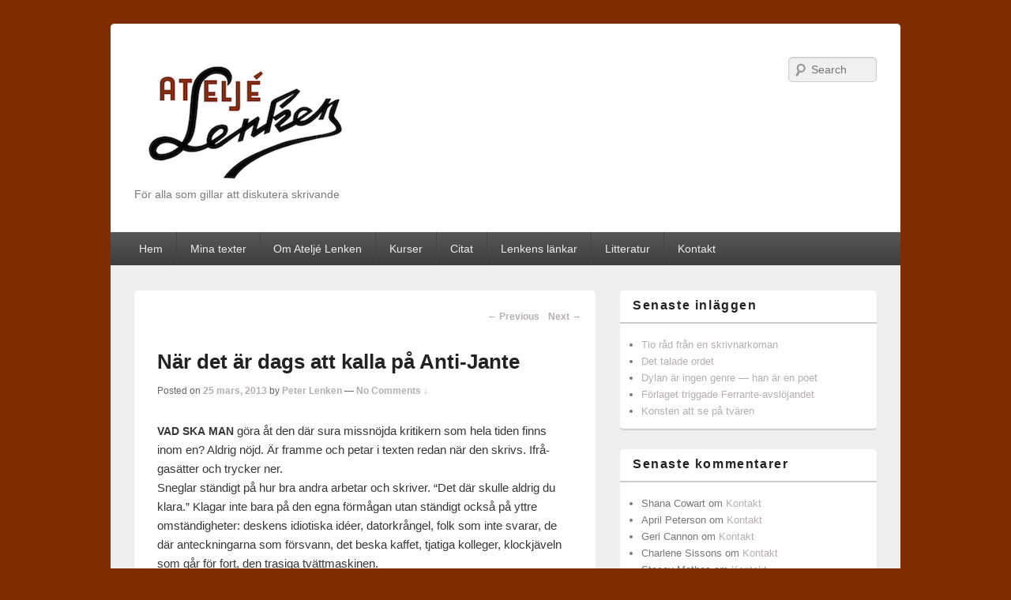

--- FILE ---
content_type: text/html; charset=UTF-8
request_url: http://www.ateljelenken.com/antijante/
body_size: 37672
content:
<!DOCTYPE html>
<!--[if IE 6]>
<html id="ie6" lang="sv-SE">
<![endif]-->
<!--[if IE 7]>
<html id="ie7" lang="sv-SE">
<![endif]-->
<!--[if IE 8]>
<html id="ie8" lang="sv-SE">
<![endif]-->
<!--[if !(IE 6) | !(IE 7) | !(IE 8)  ]><!-->
<html lang="sv-SE">
<!--<![endif]-->
<head>
<meta charset="UTF-8" />
<meta name="viewport" content="width=device-width" />
<title> &raquo; När det är dags att kalla på Anti-Jante</title>
<link rel="profile" href="http://gmpg.org/xfn/11" />
<link rel="stylesheet" type="text/css" media="all" href="http://www.ateljelenken.com/wp-content/themes/catch-box/style.css" />
<link rel="pingback" href="http://www.ateljelenken.com/xmlrpc.php" />
<meta name='robots' content='max-image-preview:large' />
<link rel="alternate" type="application/rss+xml" title=" &raquo; Webbflöde" href="http://www.ateljelenken.com/feed/" />
<link rel="alternate" type="application/rss+xml" title=" &raquo; kommentarsflöde" href="http://www.ateljelenken.com/comments/feed/" />
<link rel="alternate" type="application/rss+xml" title=" &raquo; När det är dags att kalla på Anti-Jante kommentarsflöde" href="http://www.ateljelenken.com/antijante/feed/" />
<script type="text/javascript">
window._wpemojiSettings = {"baseUrl":"https:\/\/s.w.org\/images\/core\/emoji\/14.0.0\/72x72\/","ext":".png","svgUrl":"https:\/\/s.w.org\/images\/core\/emoji\/14.0.0\/svg\/","svgExt":".svg","source":{"concatemoji":"http:\/\/www.ateljelenken.com\/wp-includes\/js\/wp-emoji-release.min.js?ver=6.2.8"}};
/*! This file is auto-generated */
!function(e,a,t){var n,r,o,i=a.createElement("canvas"),p=i.getContext&&i.getContext("2d");function s(e,t){p.clearRect(0,0,i.width,i.height),p.fillText(e,0,0);e=i.toDataURL();return p.clearRect(0,0,i.width,i.height),p.fillText(t,0,0),e===i.toDataURL()}function c(e){var t=a.createElement("script");t.src=e,t.defer=t.type="text/javascript",a.getElementsByTagName("head")[0].appendChild(t)}for(o=Array("flag","emoji"),t.supports={everything:!0,everythingExceptFlag:!0},r=0;r<o.length;r++)t.supports[o[r]]=function(e){if(p&&p.fillText)switch(p.textBaseline="top",p.font="600 32px Arial",e){case"flag":return s("\ud83c\udff3\ufe0f\u200d\u26a7\ufe0f","\ud83c\udff3\ufe0f\u200b\u26a7\ufe0f")?!1:!s("\ud83c\uddfa\ud83c\uddf3","\ud83c\uddfa\u200b\ud83c\uddf3")&&!s("\ud83c\udff4\udb40\udc67\udb40\udc62\udb40\udc65\udb40\udc6e\udb40\udc67\udb40\udc7f","\ud83c\udff4\u200b\udb40\udc67\u200b\udb40\udc62\u200b\udb40\udc65\u200b\udb40\udc6e\u200b\udb40\udc67\u200b\udb40\udc7f");case"emoji":return!s("\ud83e\udef1\ud83c\udffb\u200d\ud83e\udef2\ud83c\udfff","\ud83e\udef1\ud83c\udffb\u200b\ud83e\udef2\ud83c\udfff")}return!1}(o[r]),t.supports.everything=t.supports.everything&&t.supports[o[r]],"flag"!==o[r]&&(t.supports.everythingExceptFlag=t.supports.everythingExceptFlag&&t.supports[o[r]]);t.supports.everythingExceptFlag=t.supports.everythingExceptFlag&&!t.supports.flag,t.DOMReady=!1,t.readyCallback=function(){t.DOMReady=!0},t.supports.everything||(n=function(){t.readyCallback()},a.addEventListener?(a.addEventListener("DOMContentLoaded",n,!1),e.addEventListener("load",n,!1)):(e.attachEvent("onload",n),a.attachEvent("onreadystatechange",function(){"complete"===a.readyState&&t.readyCallback()})),(e=t.source||{}).concatemoji?c(e.concatemoji):e.wpemoji&&e.twemoji&&(c(e.twemoji),c(e.wpemoji)))}(window,document,window._wpemojiSettings);
</script>
<style type="text/css">
img.wp-smiley,
img.emoji {
	display: inline !important;
	border: none !important;
	box-shadow: none !important;
	height: 1em !important;
	width: 1em !important;
	margin: 0 0.07em !important;
	vertical-align: -0.1em !important;
	background: none !important;
	padding: 0 !important;
}
</style>
	<link rel='stylesheet' id='wp-block-library-css' href='http://www.ateljelenken.com/wp-includes/css/dist/block-library/style.min.css?ver=6.2.8' type='text/css' media='all' />
<link rel='stylesheet' id='classic-theme-styles-css' href='http://www.ateljelenken.com/wp-includes/css/classic-themes.min.css?ver=6.2.8' type='text/css' media='all' />
<style id='global-styles-inline-css' type='text/css'>
body{--wp--preset--color--black: #000000;--wp--preset--color--cyan-bluish-gray: #abb8c3;--wp--preset--color--white: #ffffff;--wp--preset--color--pale-pink: #f78da7;--wp--preset--color--vivid-red: #cf2e2e;--wp--preset--color--luminous-vivid-orange: #ff6900;--wp--preset--color--luminous-vivid-amber: #fcb900;--wp--preset--color--light-green-cyan: #7bdcb5;--wp--preset--color--vivid-green-cyan: #00d084;--wp--preset--color--pale-cyan-blue: #8ed1fc;--wp--preset--color--vivid-cyan-blue: #0693e3;--wp--preset--color--vivid-purple: #9b51e0;--wp--preset--gradient--vivid-cyan-blue-to-vivid-purple: linear-gradient(135deg,rgba(6,147,227,1) 0%,rgb(155,81,224) 100%);--wp--preset--gradient--light-green-cyan-to-vivid-green-cyan: linear-gradient(135deg,rgb(122,220,180) 0%,rgb(0,208,130) 100%);--wp--preset--gradient--luminous-vivid-amber-to-luminous-vivid-orange: linear-gradient(135deg,rgba(252,185,0,1) 0%,rgba(255,105,0,1) 100%);--wp--preset--gradient--luminous-vivid-orange-to-vivid-red: linear-gradient(135deg,rgba(255,105,0,1) 0%,rgb(207,46,46) 100%);--wp--preset--gradient--very-light-gray-to-cyan-bluish-gray: linear-gradient(135deg,rgb(238,238,238) 0%,rgb(169,184,195) 100%);--wp--preset--gradient--cool-to-warm-spectrum: linear-gradient(135deg,rgb(74,234,220) 0%,rgb(151,120,209) 20%,rgb(207,42,186) 40%,rgb(238,44,130) 60%,rgb(251,105,98) 80%,rgb(254,248,76) 100%);--wp--preset--gradient--blush-light-purple: linear-gradient(135deg,rgb(255,206,236) 0%,rgb(152,150,240) 100%);--wp--preset--gradient--blush-bordeaux: linear-gradient(135deg,rgb(254,205,165) 0%,rgb(254,45,45) 50%,rgb(107,0,62) 100%);--wp--preset--gradient--luminous-dusk: linear-gradient(135deg,rgb(255,203,112) 0%,rgb(199,81,192) 50%,rgb(65,88,208) 100%);--wp--preset--gradient--pale-ocean: linear-gradient(135deg,rgb(255,245,203) 0%,rgb(182,227,212) 50%,rgb(51,167,181) 100%);--wp--preset--gradient--electric-grass: linear-gradient(135deg,rgb(202,248,128) 0%,rgb(113,206,126) 100%);--wp--preset--gradient--midnight: linear-gradient(135deg,rgb(2,3,129) 0%,rgb(40,116,252) 100%);--wp--preset--duotone--dark-grayscale: url('#wp-duotone-dark-grayscale');--wp--preset--duotone--grayscale: url('#wp-duotone-grayscale');--wp--preset--duotone--purple-yellow: url('#wp-duotone-purple-yellow');--wp--preset--duotone--blue-red: url('#wp-duotone-blue-red');--wp--preset--duotone--midnight: url('#wp-duotone-midnight');--wp--preset--duotone--magenta-yellow: url('#wp-duotone-magenta-yellow');--wp--preset--duotone--purple-green: url('#wp-duotone-purple-green');--wp--preset--duotone--blue-orange: url('#wp-duotone-blue-orange');--wp--preset--font-size--small: 13px;--wp--preset--font-size--medium: 20px;--wp--preset--font-size--large: 36px;--wp--preset--font-size--x-large: 42px;--wp--preset--spacing--20: 0.44rem;--wp--preset--spacing--30: 0.67rem;--wp--preset--spacing--40: 1rem;--wp--preset--spacing--50: 1.5rem;--wp--preset--spacing--60: 2.25rem;--wp--preset--spacing--70: 3.38rem;--wp--preset--spacing--80: 5.06rem;--wp--preset--shadow--natural: 6px 6px 9px rgba(0, 0, 0, 0.2);--wp--preset--shadow--deep: 12px 12px 50px rgba(0, 0, 0, 0.4);--wp--preset--shadow--sharp: 6px 6px 0px rgba(0, 0, 0, 0.2);--wp--preset--shadow--outlined: 6px 6px 0px -3px rgba(255, 255, 255, 1), 6px 6px rgba(0, 0, 0, 1);--wp--preset--shadow--crisp: 6px 6px 0px rgba(0, 0, 0, 1);}:where(.is-layout-flex){gap: 0.5em;}body .is-layout-flow > .alignleft{float: left;margin-inline-start: 0;margin-inline-end: 2em;}body .is-layout-flow > .alignright{float: right;margin-inline-start: 2em;margin-inline-end: 0;}body .is-layout-flow > .aligncenter{margin-left: auto !important;margin-right: auto !important;}body .is-layout-constrained > .alignleft{float: left;margin-inline-start: 0;margin-inline-end: 2em;}body .is-layout-constrained > .alignright{float: right;margin-inline-start: 2em;margin-inline-end: 0;}body .is-layout-constrained > .aligncenter{margin-left: auto !important;margin-right: auto !important;}body .is-layout-constrained > :where(:not(.alignleft):not(.alignright):not(.alignfull)){max-width: var(--wp--style--global--content-size);margin-left: auto !important;margin-right: auto !important;}body .is-layout-constrained > .alignwide{max-width: var(--wp--style--global--wide-size);}body .is-layout-flex{display: flex;}body .is-layout-flex{flex-wrap: wrap;align-items: center;}body .is-layout-flex > *{margin: 0;}:where(.wp-block-columns.is-layout-flex){gap: 2em;}.has-black-color{color: var(--wp--preset--color--black) !important;}.has-cyan-bluish-gray-color{color: var(--wp--preset--color--cyan-bluish-gray) !important;}.has-white-color{color: var(--wp--preset--color--white) !important;}.has-pale-pink-color{color: var(--wp--preset--color--pale-pink) !important;}.has-vivid-red-color{color: var(--wp--preset--color--vivid-red) !important;}.has-luminous-vivid-orange-color{color: var(--wp--preset--color--luminous-vivid-orange) !important;}.has-luminous-vivid-amber-color{color: var(--wp--preset--color--luminous-vivid-amber) !important;}.has-light-green-cyan-color{color: var(--wp--preset--color--light-green-cyan) !important;}.has-vivid-green-cyan-color{color: var(--wp--preset--color--vivid-green-cyan) !important;}.has-pale-cyan-blue-color{color: var(--wp--preset--color--pale-cyan-blue) !important;}.has-vivid-cyan-blue-color{color: var(--wp--preset--color--vivid-cyan-blue) !important;}.has-vivid-purple-color{color: var(--wp--preset--color--vivid-purple) !important;}.has-black-background-color{background-color: var(--wp--preset--color--black) !important;}.has-cyan-bluish-gray-background-color{background-color: var(--wp--preset--color--cyan-bluish-gray) !important;}.has-white-background-color{background-color: var(--wp--preset--color--white) !important;}.has-pale-pink-background-color{background-color: var(--wp--preset--color--pale-pink) !important;}.has-vivid-red-background-color{background-color: var(--wp--preset--color--vivid-red) !important;}.has-luminous-vivid-orange-background-color{background-color: var(--wp--preset--color--luminous-vivid-orange) !important;}.has-luminous-vivid-amber-background-color{background-color: var(--wp--preset--color--luminous-vivid-amber) !important;}.has-light-green-cyan-background-color{background-color: var(--wp--preset--color--light-green-cyan) !important;}.has-vivid-green-cyan-background-color{background-color: var(--wp--preset--color--vivid-green-cyan) !important;}.has-pale-cyan-blue-background-color{background-color: var(--wp--preset--color--pale-cyan-blue) !important;}.has-vivid-cyan-blue-background-color{background-color: var(--wp--preset--color--vivid-cyan-blue) !important;}.has-vivid-purple-background-color{background-color: var(--wp--preset--color--vivid-purple) !important;}.has-black-border-color{border-color: var(--wp--preset--color--black) !important;}.has-cyan-bluish-gray-border-color{border-color: var(--wp--preset--color--cyan-bluish-gray) !important;}.has-white-border-color{border-color: var(--wp--preset--color--white) !important;}.has-pale-pink-border-color{border-color: var(--wp--preset--color--pale-pink) !important;}.has-vivid-red-border-color{border-color: var(--wp--preset--color--vivid-red) !important;}.has-luminous-vivid-orange-border-color{border-color: var(--wp--preset--color--luminous-vivid-orange) !important;}.has-luminous-vivid-amber-border-color{border-color: var(--wp--preset--color--luminous-vivid-amber) !important;}.has-light-green-cyan-border-color{border-color: var(--wp--preset--color--light-green-cyan) !important;}.has-vivid-green-cyan-border-color{border-color: var(--wp--preset--color--vivid-green-cyan) !important;}.has-pale-cyan-blue-border-color{border-color: var(--wp--preset--color--pale-cyan-blue) !important;}.has-vivid-cyan-blue-border-color{border-color: var(--wp--preset--color--vivid-cyan-blue) !important;}.has-vivid-purple-border-color{border-color: var(--wp--preset--color--vivid-purple) !important;}.has-vivid-cyan-blue-to-vivid-purple-gradient-background{background: var(--wp--preset--gradient--vivid-cyan-blue-to-vivid-purple) !important;}.has-light-green-cyan-to-vivid-green-cyan-gradient-background{background: var(--wp--preset--gradient--light-green-cyan-to-vivid-green-cyan) !important;}.has-luminous-vivid-amber-to-luminous-vivid-orange-gradient-background{background: var(--wp--preset--gradient--luminous-vivid-amber-to-luminous-vivid-orange) !important;}.has-luminous-vivid-orange-to-vivid-red-gradient-background{background: var(--wp--preset--gradient--luminous-vivid-orange-to-vivid-red) !important;}.has-very-light-gray-to-cyan-bluish-gray-gradient-background{background: var(--wp--preset--gradient--very-light-gray-to-cyan-bluish-gray) !important;}.has-cool-to-warm-spectrum-gradient-background{background: var(--wp--preset--gradient--cool-to-warm-spectrum) !important;}.has-blush-light-purple-gradient-background{background: var(--wp--preset--gradient--blush-light-purple) !important;}.has-blush-bordeaux-gradient-background{background: var(--wp--preset--gradient--blush-bordeaux) !important;}.has-luminous-dusk-gradient-background{background: var(--wp--preset--gradient--luminous-dusk) !important;}.has-pale-ocean-gradient-background{background: var(--wp--preset--gradient--pale-ocean) !important;}.has-electric-grass-gradient-background{background: var(--wp--preset--gradient--electric-grass) !important;}.has-midnight-gradient-background{background: var(--wp--preset--gradient--midnight) !important;}.has-small-font-size{font-size: var(--wp--preset--font-size--small) !important;}.has-medium-font-size{font-size: var(--wp--preset--font-size--medium) !important;}.has-large-font-size{font-size: var(--wp--preset--font-size--large) !important;}.has-x-large-font-size{font-size: var(--wp--preset--font-size--x-large) !important;}
.wp-block-navigation a:where(:not(.wp-element-button)){color: inherit;}
:where(.wp-block-columns.is-layout-flex){gap: 2em;}
.wp-block-pullquote{font-size: 1.5em;line-height: 1.6;}
</style>
<link rel='stylesheet' id='fcbkStylesheet-css' href='http://www.ateljelenken.com/wp-content/plugins/facebook-button-plugin/css/style.css?ver=6.2.8' type='text/css' media='all' />
<script type='text/javascript' src='http://www.ateljelenken.com/wp-includes/js/jquery/jquery.min.js?ver=3.6.4' id='jquery-core-js'></script>
<script type='text/javascript' src='http://www.ateljelenken.com/wp-includes/js/jquery/jquery-migrate.min.js?ver=3.4.0' id='jquery-migrate-js'></script>
<link rel="https://api.w.org/" href="http://www.ateljelenken.com/wp-json/" /><link rel="alternate" type="application/json" href="http://www.ateljelenken.com/wp-json/wp/v2/posts/998" /><link rel="EditURI" type="application/rsd+xml" title="RSD" href="http://www.ateljelenken.com/xmlrpc.php?rsd" />
<link rel="wlwmanifest" type="application/wlwmanifest+xml" href="http://www.ateljelenken.com/wp-includes/wlwmanifest.xml" />
<meta name="generator" content="WordPress 6.2.8" />
<link rel="canonical" href="http://www.ateljelenken.com/antijante/" />
<link rel='shortlink' href='http://www.ateljelenken.com/?p=998' />
<link rel="alternate" type="application/json+oembed" href="http://www.ateljelenken.com/wp-json/oembed/1.0/embed?url=http%3A%2F%2Fwww.ateljelenken.com%2Fantijante%2F" />
<link rel="alternate" type="text/xml+oembed" href="http://www.ateljelenken.com/wp-json/oembed/1.0/embed?url=http%3A%2F%2Fwww.ateljelenken.com%2Fantijante%2F&#038;format=xml" />
<style type="text/css">
sup {
	vertical-align: 60%;
	font-size: 75%;
	line-height: 100%;
}
sub {
	vertical-align: -10%;
	font-size: 75%;
	line-height: 100%;
}
.amp {
	font-family: Baskerville, "Goudy Old Style", "Palatino", "Book Antiqua", "Warnock Pro", serif;
	font-weight: normal;
	font-style: italic;
	font-size: 1.1em;
	line-height: 1em;
}
.caps {
	font-size: 90%;
}
.dquo {
	margin-left:-.40em;
}
.quo {
	margin-left:-.2em;
}
/* because formatting .numbers should consider your current font settings, we will not style it here */
</style>
	<style>
		/* Link color */
		a,
		#site-title a:focus,
		#site-title a:hover,
		#site-title a:active,
		.entry-title a:hover,
		.entry-title a:focus,
		.entry-title a:active,
		.widget_catchbox_ephemera .comments-link a:hover,
		section.recent-posts .other-recent-posts a[rel="bookmark"]:hover,
		section.recent-posts .other-recent-posts .comments-link a:hover,
		.format-image footer.entry-meta a:hover,
		#site-generator a:hover {
			color: #b7aeae;
		}
		section.recent-posts .other-recent-posts .comments-link a:hover {
			border-color: #b7aeae;
		}
		article.feature-image.small .entry-summary p a:hover,
		.entry-header .comments-link a:hover,
		.entry-header .comments-link a:focus,
		.entry-header .comments-link a:active,
		.feature-slider a.active {
			background-color: #b7aeae;
		}
	</style>
<style type="text/css">.recentcomments a{display:inline !important;padding:0 !important;margin:0 !important;}</style><style type="text/css" id="custom-background-css">
body.custom-background { background-color: #7f2d00; }
</style>
	<script type="text/javascript" src="http://platform.twitter.com/widgets.js"></script>
<!-- Jetpack Open Graph Tags -->
<meta property="og:type" content="article" />
<meta property="og:title" content="När det är dags att kalla på Anti-Jante" />
<meta property="og:url" content="http://www.ateljelenken.com/antijante/" />
<meta property="og:description" content="VAD SKA MAN göra åt den där sura missnöjda kritikern som hela tiden finns inom en? Aldrig nöjd. Är framme och petar i texten redan när den skrivs. Ifrågasätter och trycker ner. Sneglar ständigt på …" />
<meta property="article:published_time" content="2013-03-25T15:01:34+00:00" />
<meta property="article:modified_time" content="2013-03-25T15:01:34+00:00" />
<meta property="og:image" content="https://s0.wp.com/i/blank.jpg" />
<meta property="og:locale" content="sv_SE" />
<meta name="twitter:card" content="summary" />
</head>

<body class="post-template-default single single-post postid-998 single-format-standard custom-background single-author two-column right-sidebar">
<div id="page" class="hfeed">
	<header id="branding" role="banner">
			<hgroup>
               					<h1 id="site-logo"><a href="http://www.ateljelenken.com/" title="" rel="home">
					<img src="http://www.ateljelenken.com/wp-content/uploads/2012/08/Skärmavbild-2012-08-21-kl.-13.07.102.png" alt="" />
				</a></h1>
				                            
				<h1 id="site-title"><span><a href="http://www.ateljelenken.com/" title="" rel="home"></a></span></h1>
				<h2 id="site-description">För alla som gillar att diskutera skrivande</h2>
			</hgroup>

				<form method="get" id="searchform" action="http://www.ateljelenken.com/">
		<label for="s" class="assistive-text">Search</label>
		<input type="text" class="field" name="s" id="s" placeholder="Search" />
		<input type="submit" class="submit" name="submit" id="searchsubmit" value="Search" />
	</form>

			<nav id="access" role="navigation">
				<h3 class="assistive-text">Primary menu</h3>
								<div class="skip-link"><a class="assistive-text" href="#content" title="Skip to primary content">Skip to primary content</a></div>
				<div class="skip-link"><a class="assistive-text" href="#secondary" title="Skip to secondary content">Skip to secondary content</a></div>
				                                	<div class="menu-header-container">
						<ul class="menu"><li ><a href="http://www.ateljelenken.com/">Hem</a></li><li class="page_item page-item-591 page_item_has_children"><a href="http://www.ateljelenken.com/mina-texter/">Mina texter</a><ul class='children'><li class="page_item page-item-596 page_item_has_children"><a href="http://www.ateljelenken.com/mina-texter/exempel/">Exempel</a><ul class='children'><li class="page_item page-item-598"><a href="http://www.ateljelenken.com/mina-texter/exempel/ranet-i-gullspang/">Rånet i Gullspång</a></li><li class="page_item page-item-661"><a href="http://www.ateljelenken.com/mina-texter/exempel/en-olydig-politiker/">En olydig politiker</a></li></ul></li><li class="page_item page-item-87 page_item_has_children"><a href="http://www.ateljelenken.com/mina-texter/politik/">Politik</a><ul class='children'><li class="page_item page-item-1618"><a href="http://www.ateljelenken.com/mina-texter/politik/backstrom/">En arbetsmyra som kom in från vänster</a></li><li class="page_item page-item-91"><a href="http://www.ateljelenken.com/mina-texter/politik/korruption/">Korruption</a></li><li class="page_item page-item-317"><a href="http://www.ateljelenken.com/mina-texter/politik/epoken-goran-johansson/">Epoken Göran Johansson</a></li><li class="page_item page-item-524"><a href="http://www.ateljelenken.com/mina-texter/politik/i-vantan-pa-vastlanken/">I väntan på Västlänken</a></li></ul></li><li class="page_item page-item-84 page_item_has_children"><a href="http://www.ateljelenken.com/mina-texter/rattegangar/">Rättegångar/Krim</a><ul class='children'><li class="page_item page-item-352"><a href="http://www.ateljelenken.com/mina-texter/rattegangar/elin-mordet/">Elin-mordet</a></li><li class="page_item page-item-1575"><a href="http://www.ateljelenken.com/mina-texter/rattegangar/john-hron/">John Hron — ett år efter</a></li><li class="page_item page-item-349"><a href="http://www.ateljelenken.com/mina-texter/rattegangar/sparsor-mordet/">Sparsör-mordet</a></li><li class="page_item page-item-98"><a href="http://www.ateljelenken.com/mina-texter/rattegangar/anna-lindh/">Anna Lindh</a></li><li class="page_item page-item-1326"><a href="http://www.ateljelenken.com/mina-texter/rattegangar/rodeby/">Skotten i Rödeby</a></li><li class="page_item page-item-105"><a href="http://www.ateljelenken.com/mina-texter/rattegangar/knutby/">Knutby</a></li><li class="page_item page-item-107"><a href="http://www.ateljelenken.com/mina-texter/rattegangar/bobby/">Bobby</a></li><li class="page_item page-item-109"><a href="http://www.ateljelenken.com/mina-texter/rattegangar/langared/">Långaredsmorden</a></li></ul></li><li class="page_item page-item-142 page_item_has_children"><a href="http://www.ateljelenken.com/mina-texter/reportage/">Reportage</a><ul class='children'><li class="page_item page-item-285"><a href="http://www.ateljelenken.com/mina-texter/reportage/285-2/">Astrid Lindgrens begravning</a></li><li class="page_item page-item-1414"><a href="http://www.ateljelenken.com/mina-texter/reportage/ett-drama-i-nordstan/">Ett drama i Nordstan</a></li><li class="page_item page-item-291"><a href="http://www.ateljelenken.com/mina-texter/reportage/boras-waveri/">Sista timmarna av en industriepok</a></li><li class="page_item page-item-146"><a href="http://www.ateljelenken.com/mina-texter/reportage/usa/"><span class="caps">USA</span></a></li><li class="page_item page-item-1461"><a href="http://www.ateljelenken.com/mina-texter/reportage/olympiska-utensilier/">Olympiska utensilier</a></li><li class="page_item page-item-148"><a href="http://www.ateljelenken.com/mina-texter/reportage/teaterresan/">Teaterbussen</a></li><li class="page_item page-item-311"><a href="http://www.ateljelenken.com/mina-texter/reportage/311-2/">Jerry Williams</a></li><li class="page_item page-item-322"><a href="http://www.ateljelenken.com/mina-texter/reportage/sveriges-samsta-fotbollslag/">Sveriges sämsta fotbollslag</a></li><li class="page_item page-item-380"><a href="http://www.ateljelenken.com/mina-texter/reportage/mitt-arvika/">Mitt Arvika</a></li><li class="page_item page-item-328"><a href="http://www.ateljelenken.com/mina-texter/reportage/utedass/">Utedass</a></li></ul></li></ul></li><li class="page_item page-item-24"><a href="http://www.ateljelenken.com/om-atelje-lenken/">Om Ateljé Lenken</a></li><li class="page_item page-item-76"><a href="http://www.ateljelenken.com/kurser/">Kurser</a></li><li class="page_item page-item-427"><a href="http://www.ateljelenken.com/citat/">Citat</a></li><li class="page_item page-item-130"><a href="http://www.ateljelenken.com/lenken-lankar/">Lenkens länkar</a></li><li class="page_item page-item-260"><a href="http://www.ateljelenken.com/litteratur/">Litteratur</a></li><li class="page_item page-item-201"><a href="http://www.ateljelenken.com/kontakt/">Kontakt</a></li></ul>                    </div>
				   
			</nav><!-- #access -->
            
				</header><!-- #branding -->
    
	<div id="main" class="clearfix">

		<div id="primary">
			<div id="content" role="main">
    			
				
					<nav id="nav-single">
						<h3 class="assistive-text">Post navigation</h3>
						<span class="nav-previous"><a href="http://www.ateljelenken.com/reporterskarpa/" rel="prev"><span class="meta-nav">&larr;</span> Previous</a></span>
						<span class="nav-next"><a href="http://www.ateljelenken.com/godatexter/" rel="next">Next <span class="meta-nav">&rarr;</span></a></span>
					</nav><!-- #nav-single -->

					
<article id="post-998" class="post-998 post type-post status-publish format-standard hentry category-coachning-2 tag-jante tag-peptalk tag-sjalvkritik">
	<header class="entry-header">
		<h1 class="entry-title">När det är dags att kalla på Anti-Jante</h1>

		            <div class="entry-meta">
                <span class="sep">Posted on </span><a href="http://www.ateljelenken.com/antijante/" title="05:01" rel="bookmark"><time class="entry-date" datetime="2013-03-25T17:01:34+02:00" pubdate>25 mars, 2013</time></a><span class="by-author"> <span class="sep"> by </span> <span class="author vcard"><a class="url fn n" href="http://www.ateljelenken.com/author/adminpet/" title="View all posts by Peter Lenken" rel="author">Peter Lenken</a></span></span>                                    <span class="sep"> &mdash; </span>
                    <span class="comments-link">
                        <a href="http://www.ateljelenken.com/antijante/#respond">No Comments &darr;</a>                    </span>
                            </div><!-- .entry-meta -->
			</header><!-- .entry-header -->

	<div class="entry-content">
		<script type="text/javascript" src="http://platform.twitter.com/widgets.js"></script><p><strong><span class="caps">VAD</span> <span class="caps">SKA</span> <span class="caps">MAN</span></strong> göra åt den där sura miss­nöjda kri­tik­ern som hela tiden finns inom en? Aldrig nöjd. Är framme och petar i tex­ten redan när den skrivs. Ifrå­gasät­ter och trycker ner.<br />
Sneglar ständigt på hur bra andra arbe­tar och skriver. “Det där skulle aldrig du klara.” Kla­gar inte bara på den egna för­må­gan utan ständigt också på yttre omständigheter: deskens idi­o­tiska idéer, datorkrån­gel, folk som inte svarar, de där anteck­ningarna som försvann, det beska kaf­fet, tjatiga kol­leger, klock­jäveln som går för fort, den trasiga tvättmask­i­nen.<br />
Hur står man emot tvivlet på den egna för­må­gan? Det som man abso­lut inte vill visa, den kom­pe­tenta fasaden måste hål­las uppe till varje pris. Vad gör man trots decen­nier i yrket plöt­sligt tycker att man beter sig som en amatör?<br />
Dags att kalla in Anti-Jante. Dags för lite egna klap­par på axeln, för lite egenupp­muntran, för lite självberöm, dags för lite skryt.<br />
När sa du “Det här gjorde jag fan ta mig jävligt bra!” till dig själv senast? Jag lyck­ades få ihop den där tex­ten till slut i alla fall. Jag fix­ade den där nyheten till webben, bara på en halv­timme.<br />
Jag räd­dade job­bet. Jag hit­tade en bät­tre vinkel. Jag hörde under inter­vjun att det var något skumt. Jag hade lite tur som fick den där nyheten, men det var fan ta mig min nyhet­snäsa och min erfaren­het som luk­tade mig dit. Jag fick ihop alla tre gre­jerna och de var väl­skrivna också. Jag gav mig inte. Jag höll dead­line. Jag upp­täckte felet som ingen annan såg. Jag fix­ade det. Jag är en duk­tig jour­nal­ist.<br />
När sa du senast till dig själv: “Det här gjorde jag fan ta mig jävligt bra!”</p>
<div id="fcbk_share"><div class="fcbk_like">
										<div id="fb-root"></div>
										<script src="http://connect.facebook.net/sv_SE/all.js#appId=224313110927811&amp;xfbml=1"></script>
										<fb:like href="http://www.ateljelenken.com/antijante/" send="false" layout="button_count" width="450" show_faces="false" font=""></fb:like>
									</div></div><div class='wp-tweet' style=''><a href='http://twitter.com/share' class='twitter-share-button' data-text='När det är dags att kalla på Anti-Jante' data-count='horizontal' data-via='' data-lang='en'>Tweet</a></div>			</div><!-- .entry-content -->

	<footer class="entry-meta">
		This entry was posted in <a href="http://www.ateljelenken.com/category/coachning-2/" rel="category tag">Coachning</a> and tagged <a href="http://www.ateljelenken.com/tag/jante/" rel="tag">jante</a>, <a href="http://www.ateljelenken.com/tag/peptalk/" rel="tag">peptalk</a>, <a href="http://www.ateljelenken.com/tag/sjalvkritik/" rel="tag">självkritik</a> by <a href="http://www.ateljelenken.com/author/adminpet/">Peter Lenken</a>. Bookmark the <a href="http://www.ateljelenken.com/antijante/" title="Permalink to När det är dags att kalla på Anti-Jante" rel="bookmark">permalink</a>.		
		
	</footer><!-- .entry-meta -->
</article><!-- #post-998 -->

        

						<div id="comments">
	
	
	
		<div id="respond" class="comment-respond">
		<h3 id="reply-title" class="comment-reply-title">Lämna ett svar <small><a rel="nofollow" id="cancel-comment-reply-link" href="/antijante/#respond" style="display:none;">Avbryt svar</a></small></h3><form action="http://www.ateljelenken.com/wp-comments-post.php" method="post" id="commentform" class="comment-form"><p class="comment-notes"><span id="email-notes">Din e-postadress kommer inte publiceras.</span> <span class="required-field-message">Obligatoriska fält är märkta <span class="required">*</span></span></p><p class="comment-form-comment"><label for="comment">Kommentar <span class="required">*</span></label> <textarea id="comment" name="comment" cols="45" rows="8" maxlength="65525" required="required"></textarea></p><p class="comment-form-author"><label for="author">Namn <span class="required">*</span></label> <input id="author" name="author" type="text" value="" size="30" maxlength="245" autocomplete="name" required="required" /></p>
<p class="comment-form-email"><label for="email">E-postadress <span class="required">*</span></label> <input id="email" name="email" type="text" value="" size="30" maxlength="100" aria-describedby="email-notes" autocomplete="email" required="required" /></p>
<p class="comment-form-url"><label for="url">Webbplats</label> <input id="url" name="url" type="text" value="" size="30" maxlength="200" autocomplete="url" /></p>
<p class="comment-form-cookies-consent"><input id="wp-comment-cookies-consent" name="wp-comment-cookies-consent" type="checkbox" value="yes" /> <label for="wp-comment-cookies-consent">Spara mitt namn, min e-postadress och webbplats i denna webbläsare till nästa gång jag skriver en kommentar.</label></p>
<p class="form-submit"><input name="submit" type="submit" id="submit" class="submit" value="Publicera kommentar" /> <input type='hidden' name='comment_post_ID' value='998' id='comment_post_ID' />
<input type='hidden' name='comment_parent' id='comment_parent' value='0' />
</p><p style="display: none;"><input type="hidden" id="akismet_comment_nonce" name="akismet_comment_nonce" value="4497791256" /></p></form>	</div><!-- #respond -->
	
</div><!-- #comments -->

				
			</div><!-- #content -->
		</div><!-- #primary -->
        
		<div id="secondary" class="widget-area" role="complementary">
			
		<aside id="recent-posts-2" class="widget widget_recent_entries">
		<h3 class="widget-title">Senaste inläggen</h3>
		<ul>
											<li>
					<a href="http://www.ateljelenken.com/elmore-leonard/">Tio råd från en skrivnarkoman</a>
									</li>
											<li>
					<a href="http://www.ateljelenken.com/talsprak/">Det talade ordet</a>
									</li>
											<li>
					<a href="http://www.ateljelenken.com/dylan/">Dylan är ingen genre — han är en poet</a>
									</li>
											<li>
					<a href="http://www.ateljelenken.com/ferrante/">Förlaget triggade Ferrante-avslöjandet</a>
									</li>
											<li>
					<a href="http://www.ateljelenken.com/hellsing/">Konsten att se på tvären</a>
									</li>
					</ul>

		</aside><aside id="recent-comments-2" class="widget widget_recent_comments"><h3 class="widget-title">Senaste kommentarer</h3><ul id="recentcomments"><li class="recentcomments"><span class="comment-author-link">Shana Cowart</span> om <a href="http://www.ateljelenken.com/kontakt/#comment-588993">Kontakt</a></li><li class="recentcomments"><span class="comment-author-link">April Peterson</span> om <a href="http://www.ateljelenken.com/kontakt/#comment-588983">Kontakt</a></li><li class="recentcomments"><span class="comment-author-link">Geri Cannon</span> om <a href="http://www.ateljelenken.com/kontakt/#comment-588753">Kontakt</a></li><li class="recentcomments"><span class="comment-author-link">Charlene Sissons</span> om <a href="http://www.ateljelenken.com/kontakt/#comment-588738">Kontakt</a></li><li class="recentcomments"><span class="comment-author-link">Stacey Mathes</span> om <a href="http://www.ateljelenken.com/kontakt/#comment-588702">Kontakt</a></li></ul></aside><aside id="categories-3" class="widget widget_categories"><h3 class="widget-title">Kategorier</h3>
			<ul>
					<li class="cat-item cat-item-46"><a href="http://www.ateljelenken.com/category/grunden/">1. GRUNDEN</a>
<ul class='children'>
	<li class="cat-item cat-item-52"><a href="http://www.ateljelenken.com/category/grunden/anteckningar-grunden/">Anteckningar</a>
</li>
	<li class="cat-item cat-item-91"><a href="http://www.ateljelenken.com/category/grunden/iden/">Idén</a>
</li>
	<li class="cat-item cat-item-106"><a href="http://www.ateljelenken.com/category/grunden/research-grunden/">Research</a>
</li>
	<li class="cat-item cat-item-195"><a href="http://www.ateljelenken.com/category/grunden/skrivprocessen/">Skrivprocessen</a>
</li>
</ul>
</li>
	<li class="cat-item cat-item-45"><a href="http://www.ateljelenken.com/category/barande-vaggar/">2. BÄRANDE VÄGGAR</a>
<ul class='children'>
	<li class="cat-item cat-item-86"><a href="http://www.ateljelenken.com/category/barande-vaggar/dramaturgi-barande-vaggar/">Dramaturgi</a>
</li>
	<li class="cat-item cat-item-132"><a href="http://www.ateljelenken.com/category/barande-vaggar/intervju/">Intervju</a>
</li>
	<li class="cat-item cat-item-53"><a href="http://www.ateljelenken.com/category/barande-vaggar/reportage/">Reportage</a>
</li>
</ul>
</li>
	<li class="cat-item cat-item-44"><a href="http://www.ateljelenken.com/category/byggstenar/">3. BYGGSTENAR</a>
<ul class='children'>
	<li class="cat-item cat-item-57"><a href="http://www.ateljelenken.com/category/byggstenar/detaljer/">Detaljer</a>
</li>
	<li class="cat-item cat-item-121"><a href="http://www.ateljelenken.com/category/byggstenar/retorik-byggstenar/">Retorik</a>
</li>
	<li class="cat-item cat-item-78"><a href="http://www.ateljelenken.com/category/byggstenar/start/">Start-Slut</a>
</li>
</ul>
</li>
	<li class="cat-item cat-item-18"><a href="http://www.ateljelenken.com/category/heminredning/">4. HEMINREDNING</a>
<ul class='children'>
	<li class="cat-item cat-item-24"><a href="http://www.ateljelenken.com/category/heminredning/sprakmedvetenhet/">Språkmedvetenhet</a>
</li>
	<li class="cat-item cat-item-37"><a href="http://www.ateljelenken.com/category/heminredning/textredigering/">Textredigering</a>
</li>
</ul>
</li>
	<li class="cat-item cat-item-280"><a href="http://www.ateljelenken.com/category/coachning-2/">Coachning</a>
</li>
	<li class="cat-item cat-item-26"><a href="http://www.ateljelenken.com/category/i-korthet/">I korthet</a>
</li>
	<li class="cat-item cat-item-186"><a href="http://www.ateljelenken.com/category/kronikorkaserier/">Krönikor/Kåserier</a>
</li>
	<li class="cat-item cat-item-1"><a href="http://www.ateljelenken.com/category/uncategorized/">Övrigt</a>
<ul class='children'>
	<li class="cat-item cat-item-129"><a href="http://www.ateljelenken.com/category/uncategorized/personer/">Personer</a>
</li>
</ul>
</li>
	<li class="cat-item cat-item-13"><a href="http://www.ateljelenken.com/category/sprakbrak/">SPRÅKBRÅK</a>
</li>
			</ul>

			</aside><aside id="nav_menu-2" class="widget widget_nav_menu"></aside>		</div><!-- #secondary .widget-area -->

	</div><!-- #main -->

	<footer id="colophon" role="contentinfo">
			
           			<div id="site-generator" class="clearfix">
            	            	<div class="copyright">
                	Copyright &copy; 2026                    <a href="http://www.ateljelenken.com/" title="">
						            		</a>
                    . All Rights Reserved.                </div>
                <div class="powered">
                	<a href="http://wordpress.org/" title="Powered by WordPress" rel="generator">Powered by WordPress</a>
					<span class="sep"> | </span>
                    <a href="http://catchthemes.com/" title="Theme Catch Box by Catch Internet" rel="designer">Theme: Catch Box</a>
            	</div>
                          	</div> <!-- #site-generator -->
	</footer><!-- #colophon -->
</div><!-- #page -->

<script type='text/javascript' src='http://www.ateljelenken.com/wp-content/themes/catch-box/js/catchbox-menu.min.js?ver=1.1.0' id='catchbox-menu-js'></script>
<script type='text/javascript' src='http://www.ateljelenken.com/wp-includes/js/comment-reply.min.js?ver=6.2.8' id='comment-reply-js'></script>

</body>
</html>